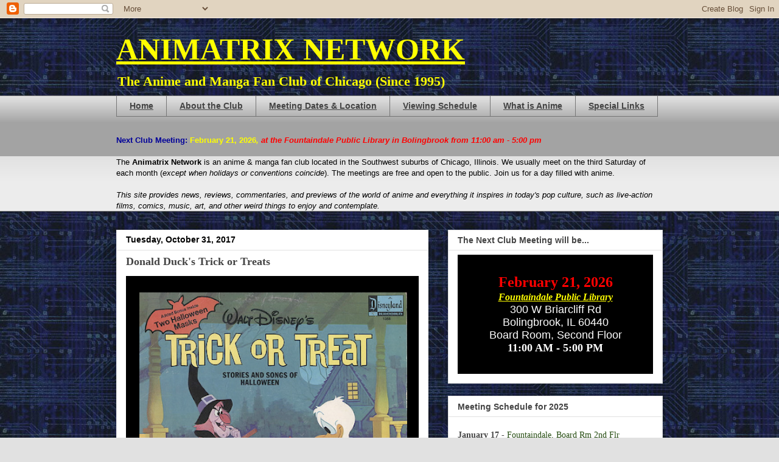

--- FILE ---
content_type: text/javascript; charset=UTF-8
request_url: https://www.animatrixnetwork.com/2017/10/donald-ducks-trick-or-treats.html?action=getFeed&widgetId=Feed1&widgetType=Feed&responseType=js&xssi_token=AOuZoY7MQiVIjU6hnvYmdxaCzHsVJXVlKw%3A1769916391899
body_size: 293
content:
try {
_WidgetManager._HandleControllerResult('Feed1', 'getFeed',{'status': 'ok', 'feed': {'entries': [{'title': 'Rejet Reveals New Fantasy Romance Game Far West Mirage', 'link': 'https://www.animenewsnetwork.com/cms/.233684', 'publishedDate': '2026-01-31T16:41:08.000-08:00', 'author': ''}, {'title': 'Yumiri Hanamori Steps Down From Magilumiere Magical Girls Inc. Anime\x27s Cast', 'link': 'https://www.animenewsnetwork.com/cms/.233691', 'publishedDate': '2026-01-31T15:41:25.000-08:00', 'author': ''}, {'title': 'Japan\x27s Video Game Rankings, January 19-25', 'link': 'https://www.animenewsnetwork.com/cms/.233644', 'publishedDate': '2026-01-31T06:15:00.000-08:00', 'author': ''}, {'title': 'Japanese Animation TV Ranking, January 19-25', 'link': 'https://www.animenewsnetwork.com/cms/.233647', 'publishedDate': '2026-01-31T04:15:00.000-08:00', 'author': ''}, {'title': 'Farming Life in Another World Season 2\x27s 1st Video Unveils More Cast, \nUpdated Staff, Theme Songs, April Debut', 'link': 'https://www.animenewsnetwork.com/cms/.233675', 'publishedDate': '2026-01-31T04:13:30.000-08:00', 'author': ''}], 'title': 'Anime News Network - News'}});
} catch (e) {
  if (typeof log != 'undefined') {
    log('HandleControllerResult failed: ' + e);
  }
}
